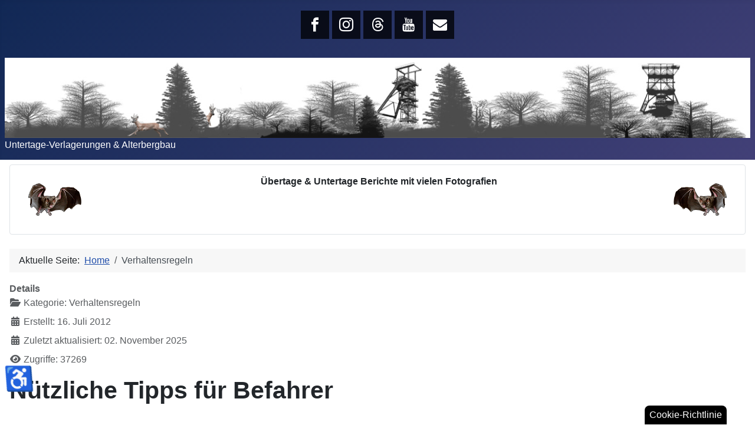

--- FILE ---
content_type: text/html; charset=utf-8
request_url: https://www.minehunters.de/index.php/verhaltensregeln
body_size: 11492
content:
<!DOCTYPE html>
<html lang="de-de" dir="ltr">

<head>
    <meta charset="utf-8">
	<meta name="rights" content="Minehunters">
	<meta name="author" content="Minehunters">
	<meta name="viewport" content="width=device-width, initial-scale=1">
	<meta name="robots" content="max-snippet:-1,max-image-preview:large,max-video-preview:-1">
	<meta name="description" content="Verhaltensregeln bei der Befahrung von Untertage Objekten und bei der Begehung von Übertage Objekten. Nützliche Tipps für Befahrer. Altbergbau Verhaltensregeln">
	<meta name="generator" content="Joomla! - Open Source Content Management - Version 6.0.2">
	<title>Verhaltensregeln im Altbergbau &amp; U-Verlagerungen – - Das Team Minehunters über  Altbergbau und Untertage-Verlagerungen</title>
	<link href="/media/system/images/joomla-favicon.svg" rel="icon" type="image/svg+xml">
	<link href="/media/system/images/favicon.ico" rel="alternate icon" type="image/vnd.microsoft.icon">
	<link href="/media/system/images/joomla-favicon-pinned.svg" rel="mask-icon" color="#000">

    <link href="/media/system/css/joomla-fontawesome.min.css?a456a1" rel="lazy-stylesheet"><noscript><link href="/media/system/css/joomla-fontawesome.min.css?a456a1" rel="stylesheet"></noscript>
	<link href="/media/templates/site/cassiopeia/css/template.min.css?a456a1" rel="stylesheet">
	<link href="/media/templates/site/cassiopeia/css/global/colors_standard.min.css?a456a1" rel="stylesheet">
	<link href="/media/mod_menu/css/mod-menu.min.css?a45ede" rel="stylesheet">
	<link href="/media/mod_jsvisit_counter/css/jvisit_counter.css?a456a1" rel="stylesheet">
	<link href="/media/templates/site/cassiopeia/css/vendor/joomla-custom-elements/joomla-alert.min.css?0.4.1" rel="stylesheet">
	<link href="/plugins/system/gdpr/assets/css/cookieconsent.min.css?a456a1" rel="stylesheet">
	<link href="/plugins/system/gdpr/assets/css/cookieconsent.xtd.min.css?a456a1" rel="stylesheet">
	<link href="/media/plg_system_jcepro/site/css/content.min.css?86aa0286b6232c4a5b58f892ce080277" rel="stylesheet">
	<link href="/media/mod_rssocial/css/rssocial-font.css?a456a1" rel="stylesheet">
	<link href="/media/mod_rssocial/css/rssocial-anim.css?a456a1" rel="stylesheet">
	<link href="/media/mod_rssocial/css/rssocial.css?a456a1" rel="stylesheet">
	<style>:root {
		--hue: 214;
		--template-bg-light: #f0f4fb;
		--template-text-dark: #495057;
		--template-text-light: #ffffff;
		--template-link-color: var(--link-color);
		--template-special-color: #001B4C;
		
	}</style>
	<style>    /* mod jsvisit counter layout */
    .digit-0,.digit-1,.digit-2,.digit-3,.digit-4,.digit-5,.digit-6,.digit-7,.digit-8,.digit-9
               { width: 18px; height: 24px; background: url('https://www.minehunters.de/media/mod_jsvisit_counter/images/hand-written.png') no-repeat top left; text-indent: -9999em; display: inline-block; }
    .digit-0 { background-position: 0px 0; }
    .digit-1 { background-position: -18px 0; }
    .digit-2 { background-position: -36px 0; }
    .digit-3 { background-position: -54px 0; }
    .digit-4 { background-position: -72px 0; }
    .digit-5 { background-position: -90px 0; }
    .digit-6 { background-position: -108px 0; }
    .digit-7 { background-position: -126px 0; }
    .digit-8 { background-position: -144px 0; }
    .digit-9 { background-position: -162px 0; }</style>
	<style>#rssocial-206 .rssocial-icons > li { font-size: 24px; }</style>
	<style>#rssocial-206 .rssocial-icons .rssocial-caption > a { font-size: 14px; }</style>
	<style>#rssocial-206 .rssocial-icons-bg .rssocial-link { color: #ffffff; }</style>
	<style>#rssocial-206 .rssocial-icons-bg .rssocial-link:hover { color: #ffffff; }</style>
	<style>#rssocial-206 .rssocial-icons-bg .rssocial-link { background-color: rgba(0, 0, 0, 0.75); }</style>
	<style>#rssocial-206 .rssocial-icons-bg .rssocial-link:hover { background-color: rgba(0, 0, 0, 0.5); }</style>
	<style>#rssocial-206 .rssocial-caption > a { color: #ffffff; }</style>
	<style>#rssocial-206 .rssocial-caption > a:hover { color: #ffffff; }</style>
	<style>#rssocial-206 .rssocial-caption { background-color: rgba(0, 0, 0, 0.75); }</style>
	<style>#rssocial-206 .rssocial-caption:hover { background-color: rgba(0, 0, 0, 0.5); }</style>
	<style>div.cc-window.cc-floating{max-width:32em}@media(max-width: 639px){div.cc-window.cc-floating:not(.cc-center){max-width: none}}div.cc-window, span.cc-cookie-settings-toggler, span.cc-cookie-domains-toggler{font-size:16px}div.cc-revoke{font-size:16px}div.cc-settings-label,span.cc-cookie-settings-toggle{font-size:14px}div.cc-window.cc-banner{padding:1em 1.8em}div.cc-window.cc-floating{padding:2em 1.8em}input.cc-cookie-checkbox+span:before, input.cc-cookie-checkbox+span:after{border-radius:1px}div.cc-center,div.cc-floating,div.cc-checkbox-container,div.gdpr-fancybox-container div.fancybox-content,ul.cc-cookie-category-list li,fieldset.cc-service-list-title legend{border-radius:1px}div.cc-window a.cc-btn,span.cc-cookie-settings-toggle{border-radius:0px}</style>
	<style>div.cc-window div.cc-checkboxes-container{display:flex}div.cc-checkbox-container+div.cc-checkbox-container{border-left:none}div.cc-checkboxes-container div.cc-checkbox-container{flex:1 1 100px;justify-content:center;padding:15px 10px;border-radius:0}div.cc-checkboxes-container input[type=checkbox]{width:0 !important;height:0 !important}div.cc-checkbox-description{display:none}div.cc-checkbox-category-readmore{display:none}div.cc-center-xtd div.cc-checkbox-container a:not(.cc-btn),div.cc-center-xtd div.cc-checkbox-container a:not(.cc-btn):hover{margin:10px 0 0 10px;text-align:center;flex-basis: 100%}div.cc-checkbox-container{margin:0}div.cc-checkboxes-container a.cc-btn.cc-allow,div.cc-checkboxes-container a.cc-btn.cc-deny{flex-basis:100%!important}div.cc-center-xtd div.cc-checkbox-container input.cc-cookie-checkbox+span{position:absolute;left:50%;top:15px;margin-left:-21px}div.cc-checkboxes-container div.cc-settings-label + div.cc-checkbox-container{border-top-left-radius:0px;border-bottom-left-radius:0px}div.cc-checkboxes-container div.cc-checkbox-container:last-of-type{border-top-right-radius:0px;border-bottom-right-radius:0px}</style>
	<style>label.gdpr_privacy_policy_consent_date{display:block;margin:5px 0;font-size:12px;color:#6c757d;cursor:auto}</style>

    <script src="/media/vendor/jquery/js/jquery.min.js?3.7.1"></script>
	<script src="/media/plg_system_jsvisit/js/jsvisit_agent.min.js?a456a1"></script>
	<script>jQuery(document).ready(function() { jsvisitCountVisitors(1,'/'); });</script>
	<script src="/media/vendor/jquery/js/jquery-noconflict.min.js?3.7.1"></script>
	<script type="application/json" class="joomla-script-options new">{"joomla.jtext":{"ERROR":"Fehler","MESSAGE":"Nachricht","NOTICE":"Hinweis","WARNING":"Warnung","JCLOSE":"Schließen","JOK":"OK","JOPEN":"Öffnen"},"system.paths":{"root":"","rootFull":"https:\/\/www.minehunters.de\/","base":"","baseFull":"https:\/\/www.minehunters.de\/"},"csrf.token":"9fd6620cca7c799da9da0b6b5768c944","accessibility-options":{"labels":{"menuTitle":"Bedienungshilfen","increaseText":"Schrift vergrößern","decreaseText":"Schrift verkleinern","increaseTextSpacing":"Zeichenabstand erhöhen","decreaseTextSpacing":"Zeichenabstand verringern","invertColors":"Farben umkehren","grayHues":"Graue Farbtöne","underlineLinks":"Links unterstreichen","bigCursor":"Großer Mauszeiger","readingGuide":"Zeilenlineal","textToSpeech":"Text vorlesen","speechToText":"Sprache zu Text","resetTitle":"Zurücksetzen","closeTitle":"Schließen"},"icon":{"position":{"left":{"size":"0","units":"px"}},"useEmojis":true},"hotkeys":{"enabled":true,"helpTitles":true},"textToSpeechLang":["de-DE"],"speechToTextLang":["de-DE"]}}</script>
	<script src="/media/system/js/core.min.js?a3d8f8"></script>
	<script src="/media/templates/site/cassiopeia/js/template.min.js?a456a1" type="module"></script>
	<script src="/media/mod_menu/js/menu.min.js?5a565f" type="module"></script>
	<script src="/media/system/js/messages.min.js?9a4811" type="module"></script>
	<script src="/media/vendor/accessibility/js/accessibility.min.js?3.0.17" defer></script>
	<script src="/plugins/system/gdpr/assets/js/cookieconsent.min.js?a456a1" defer></script>
	<script src="/plugins/system/gdpr/assets/js/init.js?a456a1" defer></script>
	<script src="/media/mod_rssocial/js/rssocial.js?a456a1"></script>
	<script type="application/ld+json">{"@context":"https://schema.org","@type":"BreadcrumbList","@id":"https://www.minehunters.de/#/schema/BreadcrumbList/17","itemListElement":[{"@type":"ListItem","position":1,"item":{"@id":"https://www.minehunters.de/index.php","name":"Home"}},{"@type":"ListItem","position":2,"item":{"@id":"https://www.minehunters.de/index.php/verhaltensregeln","name":"Verhaltensregeln"}}]}</script>
	<script type="application/ld+json">{"@context":"https://schema.org","@graph":[{"@type":"Organization","@id":"https://www.minehunters.de/#/schema/Organization/base","name":"- Das Team Minehunters über  Altbergbau und Untertage-Verlagerungen","url":"https://www.minehunters.de/"},{"@type":"WebSite","@id":"https://www.minehunters.de/#/schema/WebSite/base","url":"https://www.minehunters.de/","name":"- Das Team Minehunters über  Altbergbau und Untertage-Verlagerungen","publisher":{"@id":"https://www.minehunters.de/#/schema/Organization/base"}},{"@type":"WebPage","@id":"https://www.minehunters.de/#/schema/WebPage/base","url":"https://www.minehunters.de/index.php/verhaltensregeln","name":"Verhaltensregeln im Altbergbau & U-Verlagerungen – - Das Team Minehunters über  Altbergbau und Untertage-Verlagerungen","description":"Verhaltensregeln bei der Befahrung von Untertage Objekten und bei der Begehung von Übertage Objekten. Nützliche Tipps für Befahrer. Altbergbau Verhaltensregeln","isPartOf":{"@id":"https://www.minehunters.de/#/schema/WebSite/base"},"about":{"@id":"https://www.minehunters.de/#/schema/Organization/base"},"inLanguage":"de-DE","breadcrumb":{"@id":"https://www.minehunters.de/#/schema/BreadcrumbList/17"}},{"@type":"Article","@id":"https://www.minehunters.de/#/schema/com_content/article/19","name":"Verhaltensregeln im Altbergbau & U-Verlagerungen","headline":"Verhaltensregeln im Altbergbau & U-Verlagerungen","inLanguage":"de-DE","articleSection":"Verhaltensregeln","dateModified":"2025-11-02T00:00:00+00:00","interactionStatistic":{"@type":"InteractionCounter","userInteractionCount":37269},"isPartOf":{"@id":"https://www.minehunters.de/#/schema/WebPage/base"}},{"@isPartOf":{"@id":"https://www.minehunters.de/#/schema/com_content/article/19","@type":"Product","name":"Verhaltensregeln im Altbergbau & U-Verlagerungen","aggregateRating":{"@type":"AggregateRating","ratingCount":"28","ratingValue":"4.6"}}}]}</script>
	<script type="module">window.addEventListener("load", function() {new Accessibility(Joomla.getOptions("accessibility-options") || {});});</script>
	<script>var gdprConfigurationOptions = { complianceType: 'info',
																			  cookieConsentLifetime: 365,
																			  cookieConsentSamesitePolicy: 'None',
																			  cookieConsentSecure: 1,
																			  cookieJoomlaSettings: 0,
																			  cookieConsentDomain: '',
																			  cookieConsentPath: '/',
																			  disableFirstReload: 1,
																	  		  blockJoomlaSessionCookie: 1,
																			  blockExternalCookiesDomains: 0,
																			  externalAdvancedBlockingModeCustomAttribute: '',
																			  allowedCookies: '',
																			  blockCookieDefine: 1,
																			  autoAcceptOnNextPage: 0,
																			  revokable: 1,
																			  lawByCountry: 0,
																			  checkboxLawByCountry: 0,
																			  blockPrivacyPolicy: 0,
																			  cacheGeolocationCountry: 1,
																			  countryAcceptReloadTimeout: 250,
																			  usaCCPARegions: null,
																			  countryEnableReload: 1,
																			  customHasLawCountries: [""],
																			  dismissOnScroll: 2,
																			  dismissOnTimeout: 1,
																			  containerSelector: 'body',
																			  hideOnMobileDevices: 0,
																			  autoFloatingOnMobile: 1,
																			  autoFloatingOnMobileThreshold: 1024,
																			  autoRedirectOnDecline: 0,
																			  autoRedirectOnDeclineLink: '',
																			  showReloadMsg: 0,
																			  showReloadMsgText: 'Anwendung der Einstellungen und Neuladen der Seite...',
																			  showConsentID: 0,
																			  defaultClosedToolbar: 0,
																			  toolbarLayout: 'basic-close-header',
																			  toolbarTheme: 'edgeless',
																			  toolbarButtonsTheme: 'allow_first',
																			  revocableToolbarTheme: 'advanced',
																			  toolbarPosition: 'center',
																			  toolbarCenterTheme: 'extended',
																			  revokePosition: 'revoke-bottom-right',
																			  toolbarPositionmentType: 1,
																			  positionCenterSimpleBackdrop: 0,
																			  positionCenterBlurEffect: 1,
																			  preventPageScrolling: 0,
																			  popupEffect: 'fade',
																			  popupBackground: '#000000',
																			  popupText: '#ffffff',
																			  popupLink: '#ffffff',
																			  buttonBackground: '#ffffff',
																			  buttonBorder: '#ffffff',
																			  buttonText: '#000000',
																			  highlightOpacity: '100',
																			  highlightBackground: '#333333',
																			  highlightBorder: '#ffffff',
																			  highlightText: '#ffffff',
																			  highlightDismissBackground: '#333333',
																		  	  highlightDismissBorder: '#ffffff',
																		 	  highlightDismissText: '#ffffff',
																			  autocenterRevokableButton: 0,
																			  hideRevokableButton: 0,
																			  hideRevokableButtonOnscroll: 1,
																			  customRevokableButton: 0,
																			  customRevokableButtonAction: 0,
																			  headerText: '<p>Auf der Webseite verwendete Cookies!</p>',
																			  messageText: '<p style=\"text-align: justify;\">Wir verwenden Cookies, um Ihnen einen optimalen Service anzubieten und diesen immer weiter zu verbessern. Wenn Sie auf „Alle Cookies erlauben“ klicken, stimmen Sie der Verwendung aller Cookies zu. Wenn Sie auf „Cookies erlauben“ klicken, erklären Sie sich nur mit der Verwendung von Cookies in den von Ihnen ausgewählten Kategorien einverstanden. Weitere Informationen finden Sie in unserer',
																			  denyMessageEnabled: 1, 
																			  denyMessage: '<p style=\"text-align: justify;\">Sie haben die Verwendung von Cookies abgelehnt. Um die bestmögliche Nutzung dieser Website zu gewährleisten, stimmen Sie bitte der Verwendung von Cookies zu.',
																			  placeholderBlockedResources: 0, 
																			  placeholderBlockedResourcesAction: 'open',
																	  		  placeholderBlockedResourcesText: 'Sie müssen Cookies akzeptieren und die Seite neu laden, um diesen Inhalt zu sehen',
																			  placeholderIndividualBlockedResourcesText: 'Sie müssen Cookies von www.minehunters.de akzeptieren und die Seite neu laden, um diesen Inhalt zu sehen',
																			  placeholderIndividualBlockedResourcesAction: 0,
																			  placeholderOnpageUnlock: 0,
																			  scriptsOnpageUnlock: 0,
																			  autoDetectYoutubePoster: 0,
																			  autoDetectYoutubePosterApikey: 'AIzaSyAV_WIyYrUkFV1H8OKFYG8wIK8wVH9c82U',
																			  dismissText: 'Das war\'s! Viel Spaß auf www.minehunters.de',
																			  allowText: 'Cookies erlauben',
																			  denyText: 'Cookies ablehnen',
																			  cookiePolicyLinkText: 'Cookie Erklärung',
																			  cookiePolicyLink: 'https://itrk.legal/EJS.8V.yOM.html?impressum-datenschutz',
																			  cookiePolicyRevocableTabText: 'Cookie-Richtlinie',
																			  cookiePolicyRevocableTabIcon: 'text',
																			  cookiePolicyRevocableTabIconCustom: '',
																			  privacyPolicyLinkText: 'Datenschutzerklärung',
																			  privacyPolicyLink: 'https://itrk.legal/EJS.8V.yOM.html?impressum-datenschutz',
																			  googleCMPTemplate: 0,
																			  enableGdprBulkConsent: 0,
																			  displayBulkConsentDomains: 0,
																			  bulkConsentDomains: [""],
																			  enableCustomScriptExecGeneric: 0,
																			  customScriptExecGeneric: '',
																			  categoriesCheckboxTemplate: 'cc-checkboxes-filled',
																			  toggleCookieSettings: 1,
																			  toggleCookieSettingsLinkedView: 1,
																			  toggleCookieSettingsButtonsArea: 0,
 																			  toggleCookieSettingsLinkedViewSefLink: '/index.php/component/gdpr/',
																	  		  toggleCookieSettingsText: '<span class="cc-cookie-settings-toggle">Einstellungen <span class="cc-cookie-settings-toggler">&#x25EE</span></span>',
																			  toggleCookieSettingsButtonBackground: '#333333',
																			  toggleCookieSettingsButtonBorder: '#ffffff',
																			  toggleCookieSettingsButtonText: '#ffffff',
																			  showLinks: 1,
																			  blankLinks: '_blank',
																			  autoOpenPrivacyPolicy: 0,
																			  openAlwaysDeclined: 0,
																			  cookieSettingsLabel: 'Cookie Einstellungen:',
															  				  cookieSettingsDesc: 'Wählen Sie die Art der Cookies, die Sie deaktivieren möchten, indem Sie auf die Kontrollkästchen klicken. Klicken Sie auf den Namen einer Kategorie, um weitere Informationen über die verwendeten Cookies zu erhalten.',
																			  cookieCategory1Enable: 1,
																			  cookieCategory1Name: 'Notwendige Cookies',
																			  cookieCategory1Locked: 0,
																			  cookieCategory2Enable: 1,
																			  cookieCategory2Name: 'Präferenz-Cookies',
																			  cookieCategory2Locked: 0,
																			  cookieCategory3Enable: 1,
																			  cookieCategory3Name: 'Statistik Cookies',
																			  cookieCategory3Locked: 0,
																			  cookieCategory4Enable: 1,
																			  cookieCategory4Name: 'Werbe Cookies',
																			  cookieCategory4Locked: 0,
																			  cookieCategoriesDescriptions: {categoryReadMore: 'Einstellungen für die Kategorie öffnen',cat1:'<p style=\"text-align: justify;\">Notwendige Cookies helfen dabei, eine Website nutzbar zu machen, indem sie Grundfunktionen wie Seitennavigation und Zugriff auf sichere Bereiche der Website ermöglichen. Ohne diese Cookies kann die Website nicht richtig funktionieren.</p>',cat2:'<p style=\"text-align: justify;\">Präferenz-Cookies ermöglichen es einer Website, sich Informationen zu merken, die das Verhalten oder Aussehen der Website ändern, wie z. B. Ihre bevorzugte Sprache oder die Region, in der Sie sich befinden.</p>',cat3:'<p style=\"text-align: justify;\">Statistik-Cookies helfen Website-Eigentümern zu verstehen, wie Besucher mit Websites interagieren, indem Informationen anonym gesammelt und gemeldet werden.</p>',cat4:'<div style=\"text-align: justify;\">Marketing-Cookies werden verwendet, um Besucher über Websites hinweg zu verfolgen. Die Absicht besteht darin, Anzeigen anzuzeigen, die für den einzelnen Benutzer relevant und ansprechend sind und dadurch für Publisher und dritte Werbetreibende wertvoller sind.</div>'},
																			  alwaysReloadAfterCategoriesChange: 1,
																			  preserveLockedCategories: 0,
																			  declineButtonBehavior: 'hard',
																			  blockCheckedCategoriesByDefault: 1,
																			  reloadOnfirstDeclineall: 1,
																			  trackExistingCheckboxSelectors: '',
															  		  		  trackExistingCheckboxConsentLogsFormfields: 'name,email,subject,message',
																			  allowallShowbutton: 1,
																			  allowallText: 'Alle Cookies erlauben',
																			  allowallButtonBackground: '#ffffff',
																			  allowallButtonBorder: '#ffffff',
																			  allowallButtonText: '#000000',
																			  allowallButtonTimingAjax: 'slow',
																			  includeAcceptButton: 0,
																			  includeDenyButton: 0,
																			  trackConsentDate: 1,
																			  execCustomScriptsOnce: 1,
																			  optoutIndividualResources: 1,
																			  blockIndividualResourcesServerside: 1,
																			  disableSwitchersOptoutCategory: 1,
																			  autoAcceptCategories: 0,
																			  allowallIndividualResources: 0,
																			  blockLocalStorage: 1,
																			  blockSessionStorage: 1,
																			  externalAdvancedBlockingModeTags: 'iframe,script,img,source,link',
																			  enableCustomScriptExecCategory1: 0,
																			  customScriptExecCategory1: '',
																			  enableCustomScriptExecCategory2: 0,
																			  customScriptExecCategory2: '',
																			  enableCustomScriptExecCategory3: 0,
																			  customScriptExecCategory3: '',
																			  enableCustomScriptExecCategory4: 0,
																			  customScriptExecCategory4: '',
																			  enableCustomDeclineScriptExecCategory1: 0,
																			  customScriptDeclineExecCategory1: '',
																			  enableCustomDeclineScriptExecCategory2: 0,
																			  customScriptDeclineExecCategory2: '',
																			  enableCustomDeclineScriptExecCategory3: 0,
																			  customScriptDeclineExecCategory3: '',
																			  enableCustomDeclineScriptExecCategory4: 0,
																			  customScriptDeclineExecCategory4: '',
																			  enableCMPPreferences: 0,
																			  enableGTMEventsPreferences: 0,
																			  enableCMPStatistics: 0,
																			  enableGTMEventsStatistics: 0,
																			  enableCMPAds: 0,
																			  enableUETAds: 0,
																			  enableGTMEventsAds: 0,
																			  enableClarityAnalytics: 0,
                                                                              enableClarityAds: 0,
																			  debugMode: 0
																		};var gdpr_ajax_livesite='https://www.minehunters.de/';var gdpr_enable_log_cookie_consent=1;</script>

</head>

<body class="site com_content wrapper-static view-article layout-default task-display itemid-168 has-sidebar-right">
    <header class="header container-header full-width">

                    <div class="container-topbar">
                
<div id="rssocial-206" class="rssocial-container rssocial-inline rssocial-center ">
		<ul id="rssocial-ul-206" class="rssocial-icons rssocial-icons-bg">
			<li>
		<a id="rssocial-facebook-icon" class="rssocial-link push" target="_blank" href="https://www.facebook.com/altbergbau">
			<span class="rssocial-icon rssocial-icon-facebook"></span>
		</a>
			</li>
	<li>
		<a id="rssocial-instagram-icon" class="rssocial-link push" target="_blank" href="https://www.instagram.com/minehunters.team/">
			<span class="rssocial-icon rssocial-icon-instagram"></span>
		</a>
			</li>
	<li>
		<a id="rssocial-threads-icon" class="rssocial-link push" target="_blank" href="https://www.threads.com/@minehunters.team">
			<span class="rssocial-icon rssocial-icon-threads"></span>
		</a>
			</li>
	<li>
		<a id="rssocial-youtube-icon" class="rssocial-link push" target="_blank" href="https://www.youtube.com/@Minehunters-Team">
			<span class="rssocial-icon rssocial-icon-youtube"></span>
		</a>
			</li>
	<li>
		<a id="rssocial-mail-icon" class="rssocial-link push" target="_blank" href="mailto:webmaster@minehunters.de">
			<span class="rssocial-icon rssocial-icon-mail"></span>
		</a>
			</li>
			</ul>
</div>

            </div>
        
        
                    <div class="grid-child">
                <div class="navbar-brand">
                    <a class="brand-logo" href="/">
                        <img loading="eager" decoding="async" src="https://www.minehunters.de/images/Minehunters.jpg" alt="- Das Team Minehunters über  Altbergbau und Untertage-Verlagerungen">                    </a>
                                            <div class="site-description">Untertage-Verlagerungen &amp; Alterbergbau</div>
                                    </div>
            </div>
        
            </header>

    <div class="site-grid">
        
                    <div class="grid-child container-top-a">
                <div class="top-a card ">
        <div class="card-body">
                
<div id="mod-custom148" class="mod-custom custom">
    <p style="text-align: center;"><img src="/images/Themen/Fledermaus.png" alt="Fledermaus" width="140" height="85" style="margin: 15px; width: 90px; height: 55px; float: left;"><img src="/images/Themen/Fledermaus_rechts.png" alt="Fledermaus" width="140" height="86" style="margin: 15px; width: 90px; height: 55px; float: right;">&nbsp;<strong><span class="yell_hlight-jck">Übertage &amp; Untertage Berichte mit vielen Fotografien</span></strong></p></div>
    </div>
</div>

            </div>
        
        
        
        <div class="grid-child container-component">
            <nav class="mod-breadcrumbs__wrapper" aria-label="Breadcrumbs">
    <ol class="mod-breadcrumbs breadcrumb px-3 py-2">
                    <li class="mod-breadcrumbs__here float-start">
                Aktuelle Seite: &#160;
            </li>
        
        <li class="mod-breadcrumbs__item breadcrumb-item"><a href="/index.php" class="pathway"><span>Home</span></a></li><li class="mod-breadcrumbs__item breadcrumb-item active"><span>Verhaltensregeln</span></li>    </ol>
    </nav>

            
            <div id="system-message-container" aria-live="polite"></div>

            <main>
                <div class="com-content-article item-page">
    <meta itemprop="inLanguage" content="de-DE">
    
    
        
        
            <dl class="article-info text-muted">

            <dt class="article-info-term">
                        Details                    </dt>

        
        
                    <dd class="category-name">
    <span class="icon-folder-open icon-fw" aria-hidden="true"></span>                Kategorie: <span>Verhaltensregeln</span>    </dd>
        
                    
        
        
    
                        <dd class="create">
    <span class="icon-calendar icon-fw" aria-hidden="true"></span>
    <time datetime="2012-07-16T00:49:20+02:00">
        Erstellt: 16. Juli 2012    </time>
</dd>
        
                    <dd class="modified">
    <span class="icon-calendar icon-fw" aria-hidden="true"></span>
    <time datetime="2025-11-02T15:12:55+01:00">
        Zuletzt aktualisiert: 02. November 2025    </time>
</dd>
        
                    <dd class="hits">
    <span class="icon-eye icon-fw" aria-hidden="true"></span>
    <meta content="UserPageVisits:37269">
    Zugriffe: 37269</dd>
            </dl>
    
    
        
                                    <div class="com-content-article__body">
        <h1>Nützliche Tipps für Befahrer</h1>
<div class="flex-shrink-0 flex flex-col relative items-end">
<div>
<div class="pt-0">
<div class="gizmo-bot-avatar flex h-8 w-8 items-center justify-center overflow-hidden rounded-full">
<div class="relative p-1 rounded-sm flex items-center justify-center bg-token-main-surface-primary text-token-text-primary h-8 w-8">&nbsp;</div>
</div>
</div>
</div>
</div>
<div class="group/conversation-turn relative flex w-full min-w-0 flex-col agent-turn">
<div class="flex-col gap-1 md:gap-3">
<div class="flex max-w-full flex-col flex-grow">
<div class="min-h-8 text-message flex w-full flex-col items-end gap-2 whitespace-normal break-words text-start [.text-message+&amp;]:mt-5" dir="auto" data-message-author-role="assistant" data-message-id="cbed5d24-1785-4b45-869b-e63fb81d0533" data-message-model-slug="gpt-4o">
<div class="flex w-full flex-col gap-1 empty:hidden first:pt-[3px]">
<div class="markdown prose w-full break-words dark:prose-invert dark">
<p style="text-align: justify;">Das Befahren von Altbergbauanlagen und Bergwerken in Deutschland unterliegt strengen gesetzlichen und ethischen Richtlinien. Hier sind die wichtigsten Punkte zu beachten:</p>
<hr>
<h3><strong>Rechtliche Rahmenbedingungen in Deutschland</strong></h3>
<ol>
<li>
<p><strong>Unterschiedliche Regelungen je nach Bundesland:</strong></p>
<ul>
<li>Jedes Bundesland hat eigene Gesetze und Vorschriften zur Nutzung und zum Betreten von Altbergbauanlagen.</li>
</ul>
</li>
<li>
<p><strong>Haftungsgründe und Betretungsverbote:</strong></p>
<ul>
<li>In vielen Fällen ist das Betreten von Bergwerken und Stollen ohne Erlaubnis des Grundstücksbesitzers verboten.</li>
<li><strong>Hausfriedensbruch:</strong> Bereits das Betreten von Firmengeländen oder Privatgrundstücken ohne Erlaubnis ist strafbar.</li>
<li><strong>Haftungsausschluss:</strong> Grundstücksbesitzer lehnen oft Anfragen ab, da sie für mögliche Unfälle haften könnten.</li>
</ul>
</li>
<li>
<p><strong>Naturschutz:</strong></p>
<ul>
<li>Viele ehemalige Bergbaugebiete, Halden und Pingen stehen unter Naturschutz.</li>
<li>Das Verlassen der Wege oder das Betreten solcher Gebiete kann strafrechtliche Konsequenzen nach sich ziehen.</li>
</ul>
</li>
<li>
<p><strong>Fledermausschutzzeiten:</strong></p>
<ul>
<li>Bergwerke und Stollen sind oft Winterquartiere für Fledermäuse. Während der Schutzzeiten (z. B. November bis März) ist das Betreten gesetzlich verboten.</li>
</ul>
</li>
</ol><hr>
<h3><strong>Verhaltensregeln für seriöse Befahrer</strong></h3>
<h4><strong>Vorbereitung und Einholung von Genehmigungen:</strong></h4>
<ul>
<li><strong>Erlaubnis des Grundstückbesitzers:</strong> Vor jedem Betreten muss eine ausdrückliche Genehmigung eingeholt werden.</li>
<li><strong>Diskretes Vorgehen:</strong> Auch mit Genehmigung sollte das Betreten so erfolgen, dass keine ungewollte Aufmerksamkeit entsteht.</li>
</ul>
<h4><strong>Ethik und Umweltbewusstsein:</strong></h4>
<ul>
<li><strong>Keine Zerstörung oder Entwendung:</strong> Niemals Gegenstände oder Materialien aus Anlagen mitnehmen.</li>
<li><strong>Müllentsorgung:</strong> Hinterlasse keine Abfälle oder Spuren deines Besuchs.</li>
<li><strong>Fledermausschutz:</strong> Vermeide jede Störung von Fledermäusen oder anderen geschützten Arten.</li>
</ul>
<h4><strong>Sicherheitsvorkehrungen:</strong></h4>
<ol>
<li>
<p><strong>Nicht alleine erkunden:</strong> Gehe immer mit mindestens einer weiteren Person, um im Notfall Hilfe zu haben.</p>
</li>
<li>
<p><strong>Sicherheitsausrüstung:</strong></p>
<ul>
<li>Helm, Handschuhe, festes Schuhwerk.</li>
<li>LED-Taschenlampen, Ersatzbatterien und Gaswarntechnik.</li>
</ul>
</li>
<li>
<p><strong>Verbotene Verhaltensweisen:</strong></p>
<ul>
<li>Keine offenen Lichter, Kerzen oder Feuer Untertage.</li>
<li>Keine riskanten Aktionen ohne gründliche Vorbereitung.</li>
</ul>
</li>
<li>
<p><strong>Notfallplanung:</strong></p>
<ul>
<li>Teile einer Vertrauensperson deinen Aufenthaltsort und die geplante Rückkehrzeit mit.</li>
<li>Habe immer ausreichend Reservebeleuchtung und eine Karte der Anlage, falls verfügbar.</li>
</ul>
</li>
</ol><hr>
<h3><strong>Zusammenfassung der Grundregeln</strong></h3>
<ul>
<li><strong>Genehmigungen einholen:</strong> Kontakt mit Grundstücksbesitzern oder Behörden ist unerlässlich.</li>
<li><strong>Sicherheitsausrüstung nutzen:</strong> Niemals ohne professionelle Ausstattung befahren.</li>
<li><strong>Respekt zeigen:</strong> Respektiere die Natur, die Tiere und die Historie der Anlage.</li>
<li><strong>Nachhaltig handeln:</strong> Nichts zurücklassen, nichts mitnehmen.</li>
</ul>
<hr>
<p style="text-align: justify;">Das Befahren von Bergwerken und Stollen kann eine faszinierende Erfahrung sein, sollte jedoch niemals leichtsinnig oder unvorbereitet angegangen werden. Sicherheit, Respekt und Legalität stehen immer an erster Stelle.</p>
</div>
</div>
</div>
</div>
</div>
</div>
<p>&nbsp;</p>
<p style="text-align: justify;"><span style="font-size: x-small;">Unsere besuchten Objekte werden wir erst nach und nach online stellen. Selbstverständlich werden wir die von uns besuchten Objekte&nbsp;ausrecherchieren, doch werden wir die von uns gefundenen Informationen nicht mehr <em>sofort</em> veröffentlich! Damit wollen wir die von uns besuchten Objekte noch besser Schützen. Locations wurden überannt, vermüllt, zerstört, die umliegenden Anwohner oder gar die Behörden bekamen Wind von der Sache und die Objekte wurden auf immer und Ewig verschlossen / übererdet / zubetoniert oder und überwacht.&nbsp;</span></p>
<p>&nbsp;</p>
<p style="text-align: justify;"><strong>Keine Haftung!</strong></p>     </div>

        
                                                            </div>

            </main>
            
        </div>

                    <div class="grid-child container-sidebar-right">
                <div class="sidebar-right card _menu">
            <h3 class="card-header ">Über- und Untertage </h3>        <div class="card-body">
                <ul id="mod-menu188" class="mod-menu mod-list nav ">
<li class="nav-item item-106 parent"><a href="/index.php/u-verlagerungen" >U-Verlagerungen</a></li><li class="nav-item item-105 parent"><a href="/index.php/altbergbau" >Altbergbau: Dokumentationen alter verlassener Bergwerke </a></li><li class="nav-item item-364 parent"><a href="/index.php/besucherbergwerke" >Besucherbergwerke</a></li><li class="nav-item item-412 parent"><a href="/index.php/bergbau" >Rund um den Bergbau</a></li><li class="nav-item item-2064 parent"><a href="/index.php/bergbau-altbergbau-in-3d" >Bergbau &amp; Altbergbau in 3D</a></li><li class="nav-item item-922 parent"><a href="/index.php/dies-und-jenes" >Dies &amp; jenes rund um den Bergbau</a></li><li class="nav-item item-188 parent"><a href="/index.php/unterirdische-anlagen" >Unterirdische Anlagen</a></li><li class="nav-item item-384 parent"><a href="/index.php/bunker-bunkeranlagen" >Bunker &amp; Luftschutz</a></li><li class="nav-item item-1396 parent"><a href="/index.php/rüstungsbetriebe-militärische-anlagen" >Rüstungsbetriebe &amp; militärische Anlagen</a></li><li class="nav-item item-402 parent"><a href="/index.php/felsenkeller-eiskeller" >Felsenkeller &amp; Eiskeller</a></li><li class="nav-item item-165 parent"><a href="/index.php/hoehlen" >Höhlen</a></li><li class="nav-item item-107 parent"><a href="/index.php/lost-places" >Lost Places</a></li></ul>
    </div>
</div>
<div class="sidebar-right card ">
            <h3 class="card-header ">Über uns</h3>        <div class="card-body">
                <ul id="mod-menu94" class="mod-menu mod-list nav ">
<li class="nav-item item-130 parent"><a href="/index.php/vorstellung" >Das Team Minehunters</a></li><li class="nav-item item-129 parent"><a href="/index.php/equipment" >Unsere Ausrüstung für Übertage &amp; Untertage</a></li><li class="nav-item item-196"><a href="/index.php/wir-suchen" >Wir suchen...</a></li><li class="nav-item item-467 parent"><a href="/index.php/montanarchaeologie" >Montanarchäologie</a></li><li class="nav-item item-825 parent"><a href="/index.php/danksagungen" >Danksagungen</a></li><li class="nav-item item-1312 parent"><a href="/index.php/bergbau-sammlung" >Bergbausammlung</a></li><li class="nav-item item-1285 parent"><a href="/index.php/gesucht-gefunden" >Gesucht &amp; Gefunden</a></li><li class="nav-item item-386 parent"><a href="/index.php/literatur-quellen" >Literatur &amp; Quellen</a></li><li class="nav-item item-921"><a href="/index.php/kooperation-gemeinschaft" >Kooperation</a></li><li class="nav-item item-1795"><a href="/index.php/untertage-fotografie" >Untertage Fotografie - Altbergbau Fotografie - (Alt)-Bergbau Fotos und Bilder</a></li></ul>
    </div>
</div>
<div class="sidebar-right card ">
            <h3 class="card-header ">Informationen</h3>        <div class="card-body">
                <ul id="mod-menu102" class="mod-menu mod-list nav ">
<li class="nav-item item-200 parent"><a href="/index.php/ueber-und-untertage-gefahren" >Gefahren Über- und Untertage</a></li><li class="nav-item item-168 current active"><a href="/index.php/verhaltensregeln" aria-current="page">Verhaltensregeln</a></li><li class="nav-item item-205"><a href="/index.php/vandalismus-entwendung" >Vandalismus &amp; Entwendungen</a></li><li class="nav-item item-374"><a href="/index.php/naturschutzgesetz" >Naturschutzgesetz</a></li><li class="nav-item item-383"><a href="/index.php/fledermausschutzzeit" >Fledermausschutzzeit</a></li><li class="nav-item item-1135 parent"><a href="/index.php/veranstaltungen" >Veranstaltungen</a></li></ul>
    </div>
</div>
<div class="sidebar-right card _menu">
            <h3 class="card-header ">Multimedia</h3>        <div class="card-body">
                <ul id="mod-menu149" class="mod-menu mod-list nav ">
<li class="nav-item item-207 parent"><a href="/index.php/fotografien" >Fotografien</a></li><li class="nav-item item-352 parent"><a href="/index.php/videos" >Videos</a></li><li class="nav-item item-1102 parent"><a href="/index.php/3d-rekonstruktion-im-altbergbau" >3D Rekonstruktion im Altbergbau </a></li></ul>
    </div>
</div>
<div class="sidebar-right card ">
            <h3 class="card-header ">Webseiten Themen</h3>        <div class="card-body">
                <ul id="mod-menu92" class="mod-menu mod-list nav ">
<li class="nav-item item-101 default"><a href="/index.php" >Home</a></li><li class="nav-item item-127"><a href="/index.php/impressum" >Impressum</a></li><li class="nav-item item-1703"><a href="/index.php/datenschutzerklaerung" >Datenschutzerklärung</a></li><li class="nav-item item-198"><a href="/index.php/neuigkeiten-news" >Webseiten News</a></li><li class="nav-item item-1656"><a href="/index.php/altbergbau-u-verlagerungen-tags" >Tag Liste der Webseite</a></li><li class="nav-item item-1418"><a href="/index.php/sitemap" >Sitemap</a></li></ul>
    </div>
</div>
<div class="sidebar-right card ">
            <h3 class="card-header ">Besucher Statistik</h3>        <div class="card-body">
                
<div class="jsvisitcounter">
<div class="table">
  <div class="table_row">
   <span class="table-cell33"><img src="https://www.minehunters.de/media/mod_jsvisit_counter/flags/de.png" title="205.785" alt="Deutschland" /></span>
   <span class="table-cell33">65,8%</span>
   <span class="table-cell33">Deutschland</span>
  </div>
   <div class="table_row">
   <span class="table-cell33"><img src="https://www.minehunters.de/media/mod_jsvisit_counter/flags/us.png" title="79.973" alt="Vereinigte Staaten von Amerika" /></span>
   <span class="table-cell33">25,6%</span>
   <span class="table-cell33">Vereinigte Staaten von Amerika</span>
  </div>
    <div class="table_row">
   <span class="table-cell33"><br /><strong>Total:</strong></span>
   <span class="table-cell33"><br /><strong>116</strong></span>
   <span class="table-cell33"><br /><strong>
	Länder</strong></span>
  </div>
 </div>
<div class="table" style="width: 90%;">
 <div class="counter"><span class="digit-2" title="2.285.890 Besuche">2</span><span class="digit-2" title="2.285.890 Besuche">2</span><span class="digit-8" title="2.285.890 Besuche">8</span><span class="digit-5" title="2.285.890 Besuche">5</span><span class="digit-8" title="2.285.890 Besuche">8</span><span class="digit-9" title="2.285.890 Besuche">9</span><span class="digit-0" title="2.285.890 Besuche">0</span></div>
</div>

<div class='table' style='width: 85%;'>
 <div class="table_row">
   <span class="col-left">Heute:</span>
   <span class="col-right">25</span>
  </div>
  

 

  <div class="table_row">
   <span class="col-left">Dieser Monat:</span>
   <span class="col-right">6.719</span>
  </div>
 

  <div class="table_row">
   <span class="col-left">Dieses Jahr:</span>
   <span class="col-right">6.719</span>
  </div>
 

 <div class="table_row">
   <span class="col-left">Total:</span>
   <span class="col-right">2.285.890</span>
  </div>
</div>
</div>
    </div>
</div>

            </div>
        
        
            </div>

            <footer class="container-footer footer full-width">
            <div class="grid-child">
                <div class="mod-footer">
    <div class="footer1">Copyright &#169; 2026 - Das Team Minehunters über  Altbergbau und Untertage-Verlagerungen. Alle Rechte vorbehalten.</div>
    <div class="footer2"><a href='https://www.joomla.org' target='_blank' rel='noopener noreferrer'>Joomla!</a> ist freie, unter der <a href='https://www.gnu.org/licenses/gpl-2.0.html' target='_blank' rel='noopener noreferrer'>GNU/GPL-Lizenz</a> veröffentlichte Software.</div>
</div>

            </div>
        </footer>
    
            <a href="#top" id="back-top" class="back-to-top-link" aria-label="Zurück nach oben">
            <span class="icon-arrow-up icon-fw" aria-hidden="true"></span>
        </a>
    
    
									<!-- Google Analytics -->
									<script>
									(function(i,s,o,g,r,a,m){i['GoogleAnalyticsObject']=r;i[r]=i[r]||function(){
									(i[r].q=i[r].q||[]).push(arguments)},i[r].l=1*new Date();a=s.createElement(o),
									m=s.getElementsByTagName(o)[0];a.async=1;a.src=g;m.parentNode.insertBefore(a,m)
									})(window,document,'script','//www.google-analytics.com/analytics.js','ga');
								
									ga('create', 'UA-110146803-1', 'auto');
									ga('send', 'pageview');
									ga('set', 'anonymizeIp', true);
									</script>
									<!-- End Google Analytics --></body>

</html>
